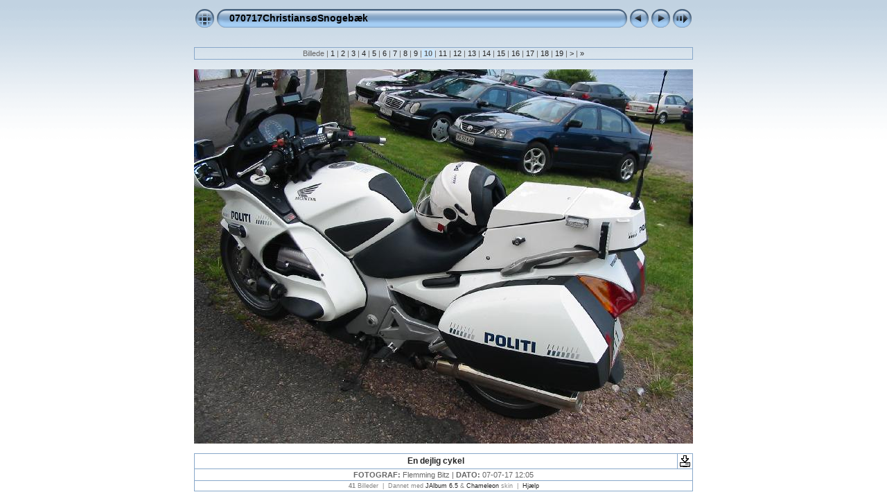

--- FILE ---
content_type: text/html
request_url: http://bitz.dk/Sommerferien2007/ChristiansoeSnogebaek/album/slides/IMG_3083.html
body_size: 2808
content:
<!DOCTYPE HTML PUBLIC "-//W3C//DTD HTML 4.01 Transitional//EN" "http://www.w3.org/TR/html4/loose.dtd"> 



<HTML>
<HEAD>
<!-- saved from url=(0013)about:internet -->
<TITLE>070717ChristiansøSnogebæk: IMG_3083</TITLE>
<meta http-equiv="Content-Type" content="text/html;charset=UTF-8">
<meta name="Keywords" content="photo album,gallery,photo gallery,digital,photo,gallery,online">
<meta http-equiv="Page-Enter" content="blendTrans(Duration=0.5)">
<meta http-equiv="Page-Exit" content="blendTrans(Duration=0.5)">

<link href="../res/styles.css" rel="stylesheet">
<script language="javascript" type="text/javascript">
<!--keyboard controls-->
function keypress(e){
  if(!e) var e=window.event;
  if(e.keyCode) keyCode=e.keyCode; else if(e.which) keyCode=e.which;
  switch(keyCode) {
	case 8: window.location="../index.html"; return false; break;
	case 63235: case 39: window.location="IMG_3085.html"; return false; break;
	case 63234: case 37: window.location="IMG_3079.html"; return false; break;
	case 63273: case 36: window.location="IMG_3062.html"; return false; break;
	case 63275: case 35: window.location="IMG_3154.html"; return false; break;
	case 32: show_down(); setTimeout('show_out()', 200); return false; break;
  }
  return true;
}
function keypresslistener() {
if(document.all) { document.onkeydown = keypress; }
else if(document.layers || document.getElementById) { document.onkeypress = keypress; }
}
idx0 = new Image(31,31); idx0.src = "../res/idx.gif";
idx1 = new Image(31,31); idx1.src = "../res/idx1.gif";
next0 = new Image(31,31);next0.src = "../res/next.gif";
next1 = new Image(31,31);next1.src = "../res/next1.gif";
prev0 = new Image(31,31);prev0.src = "../res/prev.gif";
prev1 = new Image(31,31);prev1.src = "../res/prev1.gif";
<!-- Slideshow code-->
show0 = new Image(31,31);show0.src = "../res/show.gif";
show1 = new Image(31,31);show1.src = "../res/show1.gif";
stop0 = new Image(31,31);stop0.src = "../res/stop.gif";
stop1 = new Image(31,31);stop1.src = "../res/stop1.gif";

var show_param = -1; // -1 = slideshow stopped
var delay = 3;
if(window.location.search.length > 1){
  var parms = window.location.search.substring(1,location.search.length).split("&");
    for(var i = 0; i < parms.length; i++) {		
      if(parms[i].substring(0, parms[i].indexOf("=")) == "show_param") 
        delay = show_param = parms[i].substring(parms[i].indexOf("=") + 1, parms[i].length);
}}
var show_delay = show_param;
function show_timer() {
  if(show_delay >= 0){
    show_delay--;
    if(show_delay < 0 && show_param > 0) {
      window.location="IMG_3085.html?show_param=" + show_param;
    }
    else { if(show_param > 0) { window.status='Time left: '+(show_delay+1)+' s'; }}
  }
  setTimeout('show_timer()', 1000);	
}
function show_over()
{ if(show_param >= 0) { document.show.src=stop1.src; }
  else { document.show.src=show1.src; }
  window.status='Start/Stop diasshow - Dobbeltklik for at ændre hastighed';
}
function show_out()
{ if(show_param >= 0) { document.show.src=stop0.src; }
  else { document.show.src=show0.src; }
}
function show_down()
{ if(show_param >= 0) { show_param = -1; document.show.src=stop1.src; window.status=''; } 
  else { show_param = delay; document.show.src=show1.src; } 
  show_delay = show_param; 
}
function change_delay()
{ delay = prompt('forsinkelse', (show_param < 0)? 3:show_param);
  show_param = show_delay = delay; document.show.src=show1.src;
}

</script>


<style type="text/css">
  body { background-image: url(../res/bg.gif); background-repeat: repeat-x; }
</style>
</HEAD>

<BODY ID="slide" onload="show_timer(); show_out(); keypresslistener();">
<CENTER>
<TABLE style="height:54px;" cellspacing="0" cellpadding="0" border="0">
<TR><TD valign="middle">
<!-- Header with Multilevel index links for slide pages -->
<TABLE style="width:720px;" cellspacing="0" cellpadding="0" border="0">
<TR>
<TD style="width:31px;"><a href="../index.html" onmouseover="document.idx.src=idx1.src" onmouseout="document.idx.src=idx0.src"><img src="../res/idx.gif" width="31" height="31" border="0" title="Indeksside" name="idx" alt=""></a></TD>
<TD style="width:20px;"><IMG SRC="../res/hdr_left.gif" width="20" height="31" border="0" alt=""></TD>
<TD align="left" valign="middle" style="background:url(../res/hdr_mid.gif);" class="title" nowrap="nowrap">

<a href="../index.html">070717ChristiansøSnogebæk</a> 
</TD>
<TD style="width:20px;"><IMG SRC="../res/hdr_right.gif" width="20" height="31" border="0" alt=""></TD>
<TD style="width:31px;">
  <a href="IMG_3079.html" onmouseover="document.prev.src=prev1.src" onmouseout="document.prev.src=prev0.src"><img src="../res/prev.gif" width="31" height="31" border="0" title="Foregående billede" name="prev" alt=""></a></TD>
<TD style="width:31px;">
  <a href="IMG_3085.html" onmouseover="document.next.src=next1.src" onmouseout="document.next.src=next0.src"><img src="../res/next.gif" width="31" height="31" border="0" title="Næste billede" name="next" alt=""></a></TD>
<TD style="width:31px;"><a href="javascript:void(0)" onmouseover="show_over();" onmouseout="show_out();" onmousedown="show_down();" ondblclick="change_delay();"><img src="../res/show.gif" width="31" height="31" border="0" title="Start/Stop diasshow - Dobbeltklik for at ændre hastighed" name="show" alt=""></a></TD>
</TR></TABLE>
</TD></TR></TABLE>
<TABLE style="height:14px;" cellspacing="0" cellpadding="0" border="0"><TR><TD>
&nbsp;</TD></TR></TABLE>

<!-- Comment and image data at TOP -->
<TABLE style="width:720px;" class="infotable" cellspacing="0" cellpadding="2">
  
  <TR><TD align="center" valign="middle" class="smalltxt">Billede |<a href="IMG_3062.html"> 1 </a>|<a href="IMG_3065.html"> 2 </a>|<a href="IMG_3067.html"> 3 </a>|<a href="IMG_3068.html"> 4 </a>|<a href="IMG_3070.html"> 5 </a>|<a href="IMG_3071.html"> 6 </a>|<a href="IMG_3075.html"> 7 </a>|<a href="IMG_3078.html"> 8 </a>|<a href="IMG_3079.html"> 9 </a>|<span class="current"> 10 </span>|<a href="IMG_3085.html"> 11 </a>|<a href="IMG_3086.html"> 12 </a>|<a href="IMG_3092.html"> 13 </a>|<a href="IMG_3093.html"> 14 </a>|<a href="IMG_3096.html"> 15 </a>|<a href="IMG_3097.html"> 16 </a>|<a href="IMG_3099.html"> 17 </a>|<a href="IMG_3102.html"> 18 </a>|<a href="IMG_3104.html"> 19 </a>|<a href="IMG_3107.html" title="Næste side"> &gt; </a>|<a href="IMG_3154.html" title="Sidste side"> &raquo;</a></TD></TR>
  
  
</TABLE><BR>
<!-- Imagemap for easy navigation -->
<map name="imagemap" style="text-decoration:none">
  <area coords="0,0,240,540" href="IMG_3079.html" TITLE="Foregående billede" alt="">
  <area coords="480,0,720,540" href="IMG_3085.html" TITLE="Næste billede" alt="">
  <area coords="240,0,480,540" href="../index.html" TITLE="Indeksside" alt="">
</map>
<TABLE style="width:720px;" border="0" cellspacing="0" cellpadding="0">

  <TR><TD align="center"> <!-- Image without original -->
    <IMG SRC="IMG_3083.JPG" class="slideImage" width="720" height="540" TITLE="Formindsket billede [IMG_3083.JPG - 951kB]" usemap="#imagemap" alt="">
  </TD></TR>
</TABLE>
<BR>
<!-- Comment and image data at BOTTOM -->
<TABLE style="width:720px;" class="infotable" cellspacing="0" cellpadding="2">
  <TR><TD style="width:701px;" align="center" valign="middle" class="smalltxt"><span class="comment">En dejlig cykel</span></TD>
  
  <TD align="center" valign="middle"><A href="IMG_3083.JPG" target="_blank"><IMG src="../res/download.gif" title="Download billede - 951kB" width="17" height="17" border="0" alt=""></A></TD><!-- Download Image -->
  </TR>
  
  
  <TR><TD colspan="2" align="center" valign="middle" class="smalltxt"><b>FOTOGRAF:</b>&nbsp;Flemming Bitz  | <b>DATO:</b>&nbsp;07-07-17 12:05</TD></TR>
  
  <TR><TD colspan="2" align="center" valign="middle" class="xsmalltxt"><strong>41</strong> Billeder&nbsp;&nbsp;|&nbsp;&nbsp;Dannet med <a href="http://jalbum.net" title="JAlbum - Freeware web fotoalbum generator" target="_blank">JAlbum 6.5</a>&nbsp;&amp;&nbsp;<a href="http://www.worx.hu" title="Chameleon v3.32 by LazaDezign" target="_blank">Chameleon</a> skin&nbsp;&nbsp;|&nbsp;&nbsp;<A href="javascript:void(0)" onClick="window.open('./../help.html','Hjælp','toolbar=no,location=no,directories=no,status=no,menubar=no,scrollbars=yes,copyhistory=no,resizable=yes,width=560,height=560')">Hjælp</A></TD></TR>
</TABLE>


</CENTER>
<script language="javascript" type="text/javascript">
next_image=new Image(); next_image.src="IMG_3085.JPG";
</script>
<script language="javascript" type="text/javascript">
previous_image=new Image(); previous_image.src="IMG_3079.JPG";
</script>
</BODY>
</HTML>

--- FILE ---
content_type: text/css
request_url: http://bitz.dk/Sommerferien2007/ChristiansoeSnogebaek/album/res/styles.css
body_size: 564
content:
body {
	font-family: Verdana, Arial, Helvetica, sans-serif;
	font-size: 12px;
	color: #888888;
	background-color: #ffffff;
	margin-top: 0px;
}

html {
	scrollbar-face-color:#CCE8FF;
	scrollbar-highlight-color:#88a8ca;
	scrollbar-3dlight-color:#88a8ca;
	scrollbar-darkshadow-color:#88a8ca;
	scrollbar-shadow-color:#88a8ca;
	scrollbar-arrow-color:#000000;
	scrollbar-track-color:#ffffff;
}

a:link {
	text-decoration: none;
 	color: #222222;
}

a:visited {
	text-decoration: none;
	color: #222222;
}

a:hover {
	text-decoration: none;
	color: #a7dcf4;
}

.current {
	font-weight: bold;
	background-color: #CCE8FF;
}

.cthumb {
	background-color: #ffffff;
	border: 0px transparent; border-width: 0px;
}

.thumb {
	background-color: #d8e3ed;
	border: 0px transparent; border-width: 0px;
}

.image { margin: 0px; border-width: 1px; border: 1px solid;}
a:link .image { border-color: #aaaaaa; color: #aaaaaa;}
a:visited .image { border-color: #666666; color: #666666;}
a:hover .image { border-color: #ffffff; color: #ffffff;}

.slideImage { border-width: 0px; border: 0px solid; border-color: #ffffff;}
a:link .slideImage { border-color: #ffffff;}
a:visited .slideImage { border-color: #ffffff;}

.title {
	font-family: Verdana, Arial, Helvetica, sans-serif;
	font-size: 14px;
	font-weight: bold;
	color: #000000;
}

.title a:link {
	text-decoration: none;
	color: #000000;
}

.title a:visited {
	text-decoration: none;
	color: #000000;
}

.title a:hover {
	text-decoration: none;
	color: #ffffff;
}

.infotable {
	border: 1px solid #88a8ca;
	border-collapse: collapse;
}

.infotable td {
	border: 1px solid #88a8ca;
}

.infotable table td {
	border: 0px;
}

.dirname {
	font-size: 12px;
	font-weight: bold;
	color: #888888;
}

.comment {
	color: #222222;
	font-weight: bold;
	font-size: 12px;
}

.smalltxt {
	color: #666666;
	font-size: 11px;
}

.xsmalltxt {
	color: #888888;
	font-size: 9px;
}

.newlabel {
	font-size: 8px;
	font-weight: bold;
	color: #FFFFFF;
	background-color: #4488CC;
}